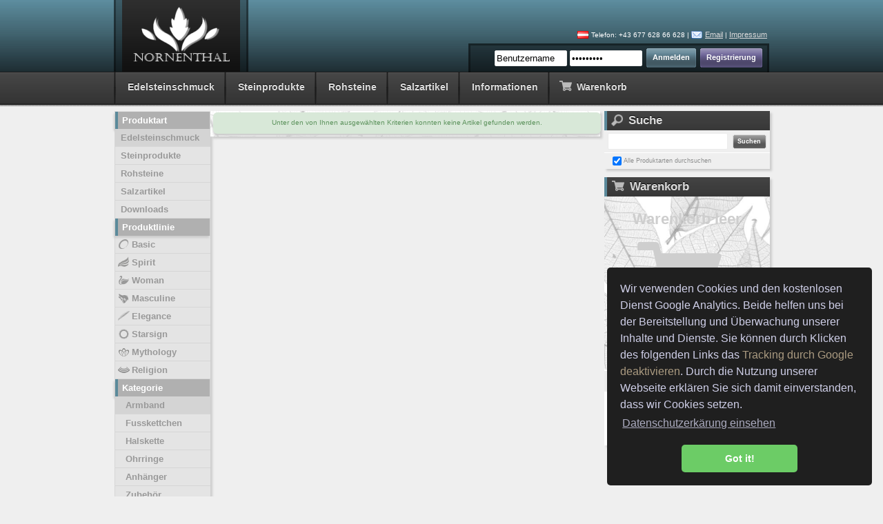

--- FILE ---
content_type: text/html; charset=UTF-8
request_url: https://www.nornenthal.at/index.php?site=edelsteinschmuck.php&sub=view&line=0&category=1&type=12&stone=63&designation=0
body_size: 14481
content:
<!DOCTYPE html>

<html lang="DE">

<head>
  <title>Heliotrop | Edelsteinschmuck | Nornenthal e.U.</title>
  <link rel="shortcut icon" href="images/logo/nornenthal.ico" />
  <link rel="stylesheet" type="text/css" href="includes/css/cookieconsent.min.css" />
  <link rel="stylesheet" type="text/css" href="includes/css/index.css" />
  
  <!-- Metatags Anfang -->
  <meta http-equiv="Content-Type" content="text/html; charset=utf-8" />
  <meta name="viewport" content="width=device-width, initial-scale=1.0">
  <meta name="DC.title" content="Heliotrop | Edelsteinschmuck | Nornenthal e.U." />
  <meta name="DC.creator" content="Mag. Markus W. BENES" />
  <meta name="DC.subject" content="Edelsteinketten &amp; Edelsteinschmuck" />
  <meta name="DC.keywords" content="Edelsteinkette, Edelsteinschmuck, G&ouml;tterset, Steinkette, Steinprodukte, Rohstein, Kette, Edelstein, Schmuck" />
  <meta name="DC.description" content="Willkommen bei Nornenthal! Handgefertigte Edelsteinketten aus &Ouml;sterreich. Wir sind ein traditionsbewusstes Unternehmen, das Edelsteinschmuck und Steinprodukte in allen Formen und Farben f&uuml;r Sie anbietet. Unser beliebtestes Produkt sind unsere G&ouml;ttersets." />
  <meta name="DC.publisher" content="Nornenthal e.U." />
  <meta name="DC.coverage" content="Austria-Vienna; 2026" />
  <meta name="DC.rights" content="Nornenthal e.U." />
  <meta name="DC.date" content="2026-01-24" />
  <meta name="DC.type" content="Text" />
  <meta name="DC.format" content="text/html" />
  <meta name="DC.language" content="de" />
  <meta name="DC.relation" content="http://www.nornenthal.com" />

  <meta name="title" content="Heliotrop | Edelsteinschmuck | Nornenthal e.U." />
  <meta name="author" content="Mag. Markus W. BENES" />
  <meta name="copyright" content="(c)2026 by Nornenthal e.U." />
  <meta name="publisher" content="Nornenthal e.U." />
  <meta name="generator" content="Webuilder 2026" />
  <meta name="page-topic" content="Edelsteinketten &amp; Edelsteinschmuck" />
  <meta name="keywords" content="Edelsteinkette, Edelsteinschmuck, G&ouml;tterset, Steinkette, Steinprodukte, Rohstein, Kette, Edelstein, Schmuck" />
  <meta name="description" content="Willkommen bei Nornenthal! Handgefertigte Edelsteinketten aus &Ouml;sterreich. Wir sind ein traditionsbewusstes Unternehmen, das Edelsteinschmuck und Steinprodukte in allen Formen und Farben f&uuml;r Sie anbietet. Unser beliebtestes Produkt sind unsere G&ouml;ttersets." />
  <meta name="audience" content="all" />
  <meta name="robots" content="all" />
  <meta name="googlebot" content="noodp" />
  <meta name="language" content="de" />
  <meta name="revisit-after" content="7 days" />
  <meta name="verify-v1" content="9tS2OaBeSBWNCglTqYemlGLpYnDFiw33VaCh3wU1ogo=" />
  
  <meta property="og:image" content="images/logo/logo_ogimage.jpg">
  <meta property="og:image:type" content="image/jpeg">
  <meta property="og:image:width" content="1200">
  <meta property="og:image:height" content="627">
  <meta property="og:image:alt" content="Nornenthal.com">
    <!-- Metatags Ende -->

  <!-- Javascript Anfang -->
  <script src="includes/java/java_functions.js"></script>
  <script src="includes/java/bbcode.js"></script>
  <script src="includes/java/cookieconsent.de.js"></script>
  <script src="includes/java/jquery-3.6.3.js"></script>
  <script>
    window.addEventListener("load", function(){
    window.cookieconsent.initialise({
      "palette": {
        "popup": {
          "background": "#1f1f1f",
          "text": "#cfcfe8"
        },
        "button": {
          "background": "#6ccc66",
          "text": "#FFFFFF"
        }
      },
      "theme": "classic",
      "position": "bottom-right"
    })});
  </script>
  
  <!-- Global site tag (gtag.js) - Google Analytics -->
  <script>
    // Set to the same value as the web property used on the site
    var gaProperty = 'UA-122249459-1';
    // Disable tracking if the opt-out cookie exists.
    var disableStr = 'ga-disable-' + gaProperty;
    if (document.cookie.indexOf(disableStr + '=true') > -1) {
      window[disableStr] = true;
    }
    // Opt-out function
    function gaOptout() {
      document.cookie = disableStr + '=true; expires=Thu, 31 Dec 2099 23:59:59 UTC; path=/';
      window[disableStr] = true;
    }
  </script>
  <script async src="https://www.googletagmanager.com/gtag/js?id=UA-122249459-1"></script>
    <script>
      window.dataLayer = window.dataLayer || [];
      function gtag(){dataLayer.push(arguments);}
      gtag('js', new Date());

      gtag('config', 'UA-122249459-1', { 'anonymize_ip': true });
    </script>
  <!-- Javascript Ende -->

  </head>

<body id="body-turquoise">
<div id="site-body">

 <!-- Seiten Header Anfang -->
 <header>
 <div id="site-header">
   <div id="site-header-logo"><img src="images/logo/logo.png" alt="Logo" /><div id="site-header-contact"><p><img src="images/flags/at.png" alt="Flag-AT" />Telefon: +43 677 628 66 628 | <img src="images/navigation/email.png" alt="Email" /><a href="index.php?site=kontakt.php&sub=impressum">Email</a> | <a href="index.php?site=impressum.php">Impressum</a></p></div></div>
 </div>
 <div id="site-header-navigation">
  <nav>
   <ul>
        <li><a href="index.php?site=edelsteinschmuck.php" target="_self" title="Edelsteinschmuck" class="navigation-button">Edelsteinschmuck</a></li>
        <li><a href="index.php?site=steinprodukte.php" target="_self" title="Steinprodukte" class="navigation-button">Steinprodukte</a></li>
        <li><a href="index.php?site=rohsteine.php&sub=view&line=0&category=17" target="_self" title="Rohsteine" class="navigation-button">Rohsteine</a></li>
        <li><a href="index.php?site=zubehoer.php" target="_self" title="Salzartikel" class="navigation-button">Salzartikel</a></li>
        <li><a href="#" target="_self" title="Informationen" class="navigation-button">Informationen</a>
       <ul class="navigation-dropdown">
          <li><a href="index.php?site=edelsteinlexikon.php">Edelsteinlexikon</a></li>
          <li><a href="index.php?site=themenregister.php">Themenregister</a></li>
          <li><a href="index.php?site=calendar.php">Kalender</a></li>
          <li><a href="index.php?site=workshop.php">Workshop</a></li>
          <li><a href="index.php?site=literatur.php">Literatur</a></li>
          <li><a href="index.php?site=informationen.php">Altes Wissen</a></li>
       </ul>
    </li>
    <li><a href="index.php?site=warenkorb.php" target="_self" title="Warenkorb" class="navigation-button"><img src="images/navigation/cart.png" alt="Warenkorb" /> Warenkorb</a></li>
       </ul>
  </nav>
 </div>
 <div id="site-header-login">
        <form method="post" action="index.php?site=registration.php">
       <input class="header-login" type="hidden" name="Benutzername" value="Benutzername" />
       <input class="header-login" type="hidden" name="Passwort" value="*********" />
       <div class="button_register"><input type="submit" name="registration" value="Registrierung" title="Registrierung" class="button" /></div>
     </form>
     <form method="post" action="index.php?site=login.php">
       <input class="header-login" type="text" name="account_nickname" value="Benutzername" onclick="if(this.value == this.defaultValue) this.value = '';" onblur="if(!this.value) this.value = this.defaultValue;" />
       <input class="header-login" type="password" name="account_password" value="*********" onclick="if(this.value == this.defaultValue) this.value = '';" onblur="if(!this.value) this.value = this.defaultValue;" />
       <div class="button_login"><input type="submit" name="login" value="Anmelden" title="Anmelden" class="button" /></div>
     </form>
      </div>
 </header>
 <!-- Seiten Header Ende -->

 <!-- Seiten Content Anfang -->
 <main>
 <div id="site-content">
    <div id="site-content-main">
    <div id="mainbox-small">
     <div id="mainbox-shop-view">
              <div class="shop-view-message">Unter den von Ihnen ausgew&auml;hlten Kriterien konnten keine Artikel gefunden werden.</div>
             <div class="mainbox-pagelink"></div>
    </div>
    </div>
    <div id="mainbox-navigation">
                <h3 class="body-turquoise">Produktart</h3>
        <ul>
                 <li class="selected"><a class="article-class" href="index.php?site=edelsteinschmuck.php&amp;sub=view">Edelsteinschmuck</a></li>
                 <li><a class="article-class" href="index.php?site=steinprodukte.php&amp;sub=view">Steinprodukte</a></li>
                 <li><a class="article-class" href="index.php?site=rohsteine.php&sub=view&line=0&category=17&amp;sub=view">Rohsteine</a></li>
                 <li><a class="article-class" href="index.php?site=zubehoer.php&amp;sub=view">Salzartikel</a></li>
                 <li><a class="article-class" href="index.php?site=downloads.php&amp;sub=view">Downloads</a></li>
                </ul>
                <h3 class="body-turquoise">Produktlinie</h3>
        <ul>
                 <li><a href="index.php?site=edelsteinschmuck.php&amp;sub=view&amp;line=1"><img src="images/line/navigation/1.png" alt="Basic" />Basic</a></li>
                 <li><a href="index.php?site=edelsteinschmuck.php&amp;sub=view&amp;line=2"><img src="images/line/navigation/2.png" alt="Spirit" />Spirit</a></li>
                 <li><a href="index.php?site=edelsteinschmuck.php&amp;sub=view&amp;line=5"><img src="images/line/navigation/5.png" alt="Woman" />Woman</a></li>
                 <li><a href="index.php?site=edelsteinschmuck.php&amp;sub=view&amp;line=4"><img src="images/line/navigation/4.png" alt="Masculine" />Masculine</a></li>
                 <li><a href="index.php?site=edelsteinschmuck.php&amp;sub=view&amp;line=3"><img src="images/line/navigation/3.png" alt="Elegance" />Elegance</a></li>
                 <li><a href="index.php?site=edelsteinschmuck.php&amp;sub=view&amp;line=6"><img src="images/line/navigation/6.png" alt="Starsign" />Starsign</a></li>
                 <li><a href="index.php?site=edelsteinschmuck.php&amp;sub=view&amp;line=7"><img src="images/line/navigation/7.png" alt="Mythology" />Mythology</a></li>
                 <li><a href="index.php?site=edelsteinschmuck.php&amp;sub=view&amp;line=8"><img src="images/line/navigation/8.png" alt="Religion" />Religion</a></li>
                </ul>
                <h3 class="body-turquoise">Kategorie</h3>
        <ul>
                 <li class="selected"><a href="index.php?site=edelsteinschmuck.php&amp;sub=view&amp;line=0&amp;category=0">Armband</a></li>
                 <li><a href="index.php?site=edelsteinschmuck.php&amp;sub=view&amp;line=0&amp;category=2">Fusskettchen</a></li>
                 <li><a href="index.php?site=edelsteinschmuck.php&amp;sub=view&amp;line=0&amp;category=3">Halskette</a></li>
                 <li><a href="index.php?site=edelsteinschmuck.php&amp;sub=view&amp;line=0&amp;category=4">Ohrringe</a></li>
                 <li><a href="index.php?site=edelsteinschmuck.php&amp;sub=view&amp;line=0&amp;category=5">Anhänger</a></li>
                 <li><a href="index.php?site=edelsteinschmuck.php&amp;sub=view&amp;line=0&amp;category=32">Zubehör</a></li>
                </ul>
                <h3 class="body-turquoise">Typ</h3>
        <ul>
                 <li><a href="index.php?site=edelsteinschmuck.php&amp;sub=view&amp;line=0&amp;category=1&amp;type=11&amp;stone=63&amp;designation=0">Splitter</a></li>
                 <li class="selected"><a href="index.php?site=edelsteinschmuck.php&amp;sub=view&amp;line=0&amp;category=1&amp;type=0&amp;stone=63&amp;designation=0">Kugeln</a></li>
                 <li><a href="index.php?site=edelsteinschmuck.php&amp;sub=view&amp;line=0&amp;category=1&amp;type=13&amp;stone=63&amp;designation=0">Gemischt</a></li>
                </ul>
              <div id="content-clear"></div>
    </div></div>
<div id="site-content-navigation">
<div class="navbox-big">
 <h2 class="body-turquoise"><img src="images/navigation/magnifyingglass.png" alt="Suche" />Suche</h2>
 <form method="post" action="index.php?site=edelsteinschmuck.php&amp;sub=view&amp;line=0&amp;category=1&amp;type=12&amp;stone=63">
  <div id="navbox-search">
   <div class="search-input">
    <input class="search" name="search" value="" /><input type="hidden" name="send" value="send" /><div class="button-small_grey"><input name="suchen" type="submit" value="Suchen" title="Suchen" /></div>
   </div>
       <div class="search-option"><input type="checkbox" name="option" value="true" checked><span>Alle Produktarten durchsuchen</span></div>
     </div>
  </form>
 </div>   <div class="navbox-big">
    <h2 class="body-turquoise"><a href="index.php?site=warenkorb.php"><img src="images/navigation/cart.png" alt="Warenkorb" />Warenkorb</a></h2>
    <div id="navbox-cart">
         <div class="cart-basket">
       <div class="cart-basket-empty">Warenkorb leer</div>
           </div>
      <div class="cart-sum"><a href="index.php?site=warenkorb.php">Gesamt: 0 Artikel</a></div>
      <div class="cart-price-sum"><a href="index.php?site=warenkorb.php">0.00 &euro;</a></div>
      <div class="cart-tax">inkl. UST zzgl. Versand</div>     </div>
    </div></div>
   <div id="site-clear"></div>
  </div>
 </main>
 </div>
 <!-- Seiten Content Ende -->

  <!-- Seiten Bottom Anfang -->
  <footer>
  <div id="site-bottom">
    <p>Nornenthal e.U. - Copyright &copy;2026</p>
    <p><a href="index.php?site=impressum.php&amp;sub=agb">AGB</a> | <a href="index.php?site=impressum.php&amp;sub=privacy">Datenschutzerkl&auml;rung</a> | <a href="index.php?site=impressum.php&amp;sub=shipping">Versandkosten</a> | <a href="https://www.facebook.com/Nornenthal/" target="_blank"><img src="images/navigation/facebook.png" alt="Facebook" /> Facebook</a> | <a href="index.php?site=impressum.php&amp;sub=impressum">Impressum</a></p>
    <b>Seitenaufbau in:  0.020137 Sekunden | Version: 5.97</b>    <p><a href="http://validator.w3.org/check?uri=https://www.nornenthal.at/index.php?site=edelsteinschmuck.php&amp;sub=view&amp;line=0&amp;category=1&amp;type=12&amp;stone=63&amp;designation=0"><img src="images/navigation/valid_html.png" alt="W3C Validator | HTML" /></a> <a href="http://jigsaw.w3.org/css-validator/validator?profile=css3&amp;uri=https://www.nornenthal.at/index.php?site=edelsteinschmuck.php&amp;sub=view&amp;line=0&amp;category=1&amp;type=12&amp;stone=63&amp;designation=0"><img src="images/navigation/valid_css.png" alt="W3C Validator | CSS" /></a></p>
  </div>
  </footer>
  <!-- Seiten Bottom Ende -->

</body>
</html>


--- FILE ---
content_type: application/javascript
request_url: https://www.nornenthal.at/includes/java/cookieconsent.de.js
body_size: 20200
content:
!function(e){if(!e.hasInitialised){var t={escapeRegExp:function(e){return e.replace(/[\-\[\]\/\{\}\(\)\*\+\?\.\\\^\$\|]/g,"\\$&")},hasClass:function(e,t){var i=" ";return 1===e.nodeType&&(i+e.className+i).replace(/[\n\t]/g,i).indexOf(i+t+i)>=0},addClass:function(e,t){e.className+=" "+t},removeClass:function(e,t){var i=new RegExp("\\b"+this.escapeRegExp(t)+"\\b");e.className=e.className.replace(i,"")},interpolateString:function(e,t){var i=/{{([a-z][a-z0-9\-_]*)}}/gi;return e.replace(i,function(e){return t(arguments[1])||""})},getCookie:function(e){var t="; "+document.cookie,i=t.split("; "+e+"=");return 2!=i.length?void 0:i.pop().split(";").shift()},setCookie:function(e,t,i,n,o){var s=new Date;s.setDate(s.getDate()+(i||365));var r=[e+"="+t,"expires="+s.toUTCString(),"path="+(o||"/")];n&&r.push("domain="+n),document.cookie=r.join(";")},deepExtend:function(e,t){for(var i in t)t.hasOwnProperty(i)&&(i in e&&this.isPlainObject(e[i])&&this.isPlainObject(t[i])?this.deepExtend(e[i],t[i]):e[i]=t[i]);return e},throttle:function(e,t){var i=!1;return function(){i||(e.apply(this,arguments),i=!0,setTimeout(function(){i=!1},t))}},hash:function(e){var t,i,n,o=0;if(0===e.length)return o;for(t=0,n=e.length;t<n;++t)i=e.charCodeAt(t),o=(o<<5)-o+i,o|=0;return o},normaliseHex:function(e){return"#"==e[0]&&(e=e.substr(1)),3==e.length&&(e=e[0]+e[0]+e[1]+e[1]+e[2]+e[2]),e},getContrast:function(e){e=this.normaliseHex(e);var t=parseInt(e.substr(0,2),16),i=parseInt(e.substr(2,2),16),n=parseInt(e.substr(4,2),16),o=(299*t+587*i+114*n)/1e3;return o>=128?"#000":"#fff"},getLuminance:function(e){var t=parseInt(this.normaliseHex(e),16),i=38,n=(t>>16)+i,o=(t>>8&255)+i,s=(255&t)+i,r=(16777216+65536*(n<255?n<1?0:n:255)+256*(o<255?o<1?0:o:255)+(s<255?s<1?0:s:255)).toString(16).slice(1);return"#"+r},isMobile:function(){return/Android|webOS|iPhone|iPad|iPod|BlackBerry|IEMobile|Opera Mini/i.test(navigator.userAgent)},isPlainObject:function(e){return"object"==typeof e&&null!==e&&e.constructor==Object}};e.status={deny:"deny",allow:"allow",dismiss:"dismiss"},e.transitionEnd=function(){var e=document.createElement("div"),t={t:"transitionend",OT:"oTransitionEnd",msT:"MSTransitionEnd",MozT:"transitionend",WebkitT:"webkitTransitionEnd"};for(var i in t)if(t.hasOwnProperty(i)&&"undefined"!=typeof e.style[i+"ransition"])return t[i];return""}(),e.hasTransition=!!e.transitionEnd;var i=Object.keys(e.status).map(t.escapeRegExp);e.customStyles={},e.Popup=function(){function n(){this.initialise.apply(this,arguments)}function o(e){this.openingTimeout=null,t.removeClass(e,"cc-invisible")}function s(t){t.style.display="none",t.removeEventListener(e.transitionEnd,this.afterTransition),this.afterTransition=null}function r(){var t=this.options.onInitialise.bind(this);if(!window.navigator.cookieEnabled)return t(e.status.deny),!0;if(window.CookiesOK||window.navigator.CookiesOK)return t(e.status.allow),!0;var i=Object.keys(e.status),n=this.getStatus(),o=i.indexOf(n)>=0;return o&&t(n),o}function a(){var e=this.options.position.split("-"),t=[];return e.forEach(function(e){t.push("cc-"+e)}),t}function c(){var e=this.options,i="top"==e.position||"bottom"==e.position?"banner":"floating";t.isMobile()&&(i="floating");var n=["cc-"+i,"cc-type-"+e.type,"cc-theme-"+e.theme];e["static"]&&n.push("cc-static"),n.push.apply(n,a.call(this));p.call(this,this.options.palette);return this.customStyleSelector&&n.push(this.customStyleSelector),n}function l(){var e={},i=this.options;i.showLink||(i.elements.link="",i.elements.messagelink=i.elements.message),Object.keys(i.elements).forEach(function(n){e[n]=t.interpolateString(i.elements[n],function(e){var t=i.content[e];return e&&"string"==typeof t&&t.length?t:""})});var n=i.compliance[i.type];n||(n=i.compliance.info),e.compliance=t.interpolateString(n,function(t){return e[t]});var o=i.layouts[i.layout];return o||(o=i.layouts.basic),t.interpolateString(o,function(t){return e[t]})}function u(i){var n=this.options,o=document.createElement("div"),s=n.container&&1===n.container.nodeType?n.container:document.body;o.innerHTML=i;var r=o.children[0];return r.style.display="none",t.hasClass(r,"cc-window")&&e.hasTransition&&t.addClass(r,"cc-invisible"),this.onButtonClick=h.bind(this),r.addEventListener("click",this.onButtonClick),n.autoAttach&&(s.firstChild?s.insertBefore(r,s.firstChild):s.appendChild(r)),r}function h(n){var o=n.target;if(t.hasClass(o,"cc-btn")){var s=o.className.match(new RegExp("\\bcc-("+i.join("|")+")\\b")),r=s&&s[1]||!1;r&&(this.setStatus(r),this.close(!0))}t.hasClass(o,"cc-close")&&(this.setStatus(e.status.dismiss),this.close(!0)),t.hasClass(o,"cc-revoke")&&this.revokeChoice()}function p(e){var i=t.hash(JSON.stringify(e)),n="cc-color-override-"+i,o=t.isPlainObject(e);return this.customStyleSelector=o?n:null,o&&d(i,e,"."+n),o}function d(i,n,o){if(e.customStyles[i])return void++e.customStyles[i].references;var s={},r=n.popup,a=n.button,c=n.highlight;r&&(r.text=r.text?r.text:t.getContrast(r.background),r.link=r.link?r.link:r.text,s[o+".cc-window"]=["color: "+r.text,"background-color: "+r.background],s[o+".cc-revoke"]=["color: "+r.text,"background-color: "+r.background],s[o+" .cc-link,"+o+" .cc-link:active,"+o+" .cc-link:visited"]=["color: "+r.link],a&&(a.text=a.text?a.text:t.getContrast(a.background),a.border=a.border?a.border:"transparent",s[o+" .cc-btn"]=["color: "+a.text,"border-color: "+a.border,"background-color: "+a.background],"transparent"!=a.background&&(s[o+" .cc-btn:hover, "+o+" .cc-btn:focus"]=["background-color: "+v(a.background)]),c?(c.text=c.text?c.text:t.getContrast(c.background),c.border=c.border?c.border:"transparent",s[o+" .cc-highlight .cc-btn:first-child"]=["color: "+c.text,"border-color: "+c.border,"background-color: "+c.background]):s[o+" .cc-highlight .cc-btn:first-child"]=["color: "+r.text]));var l=document.createElement("style");document.head.appendChild(l),e.customStyles[i]={references:1,element:l.sheet};var u=-1;for(var h in s)s.hasOwnProperty(h)&&l.sheet.insertRule(h+"{"+s[h].join(";")+"}",++u)}function v(e){return e=t.normaliseHex(e),"000000"==e?"#222":t.getLuminance(e)}function f(i){if(t.isPlainObject(i)){var n=t.hash(JSON.stringify(i)),o=e.customStyles[n];if(o&&!--o.references){var s=o.element.ownerNode;s&&s.parentNode&&s.parentNode.removeChild(s),e.customStyles[n]=null}}}function m(e,t){for(var i=0,n=e.length;i<n;++i){var o=e[i];if(o instanceof RegExp&&o.test(t)||"string"==typeof o&&o.length&&o===t)return!0}return!1}function b(){var t=this.setStatus.bind(this),i=this.options.dismissOnTimeout;"number"==typeof i&&i>=0&&(this.dismissTimeout=window.setTimeout(function(){t(e.status.dismiss)},Math.floor(i)));var n=this.options.dismissOnScroll;if("number"==typeof n&&n>=0){var o=function(i){window.pageYOffset>Math.floor(n)&&(t(e.status.dismiss),window.removeEventListener("scroll",o),this.onWindowScroll=null)};this.onWindowScroll=o,window.addEventListener("scroll",o)}}function y(){if("info"!=this.options.type&&(this.options.revokable=!0),t.isMobile()&&(this.options.animateRevokable=!1),this.options.revokable){var e=a.call(this);this.options.animateRevokable&&e.push("cc-animate"),this.customStyleSelector&&e.push(this.customStyleSelector);var i=this.options.revokeBtn.replace("{{classes}}",e.join(" "));this.revokeBtn=u.call(this,i);var n=this.revokeBtn;if(this.options.animateRevokable){var o=t.throttle(function(e){var i=!1,o=20,s=window.innerHeight-20;t.hasClass(n,"cc-top")&&e.clientY<o&&(i=!0),t.hasClass(n,"cc-bottom")&&e.clientY>s&&(i=!0),i?t.hasClass(n,"cc-active")||t.addClass(n,"cc-active"):t.hasClass(n,"cc-active")&&t.removeClass(n,"cc-active")},200);this.onMouseMove=o,window.addEventListener("mousemove",o)}}}var g={enabled:!0,container:null,cookie:{name:"cookieconsent_status",path:"/",domain:"",expiryDays:365},onPopupOpen:function(){},onPopupClose:function(){},onInitialise:function(e){},onStatusChange:function(e,t){},onRevokeChoice:function(){},content:{header:"Nornenthal | Datenschutzerkl&auml;rung",message:"Wir verwenden Cookies und den kostenlosen Dienst Google Analytics. Beide helfen uns bei der Bereitstellung und &Uuml;berwachung unserer Inhalte und Dienste. Sie k&ouml;nnen durch Klicken des folgenden Links das <a href=\"javascript:gaOptout();\" onclick=\"alert('Google Analytics wurde deaktiviert');\" style=\"color: #AB9B81;\">Tracking durch Google deaktivieren</a>. Durch die Nutzung unserer Webseite erkl&auml;ren Sie sich damit einverstanden, dass wir Cookies setzen.",dismiss:"Got it!",allow:"Allow cookies",deny:"Decline",link:"Datenschutzerk&auml;rung einsehen",href:"http://nornenthal.com/privacy"},elements:{header:'<span class="cc-header">{{header}}</span>&nbsp;',message:'<span id="cookieconsent:desc" class="cc-message">{{message}}</span>',messagelink:'<span id="cookieconsent:desc" class="cc-message">{{message}} <a aria-label="learn more about cookies" role=button tabindex="0" class="cc-link" href="{{href}}">{{link}}</a></span>',dismiss:'<a aria-label="dismiss cookie message" role=button tabindex="0" class="cc-btn cc-dismiss">{{dismiss}}</a>',allow:'<a aria-label="allow cookies" role=button tabindex="0"  class="cc-btn cc-allow">{{allow}}</a>',deny:'<a aria-label="deny cookies" role=button tabindex="0" class="cc-btn cc-deny">{{deny}}</a>',link:'<a aria-label="learn more about cookies" role=button tabindex="0" class="cc-link" href="{{href}}" target="_blank">{{link}}</a>',close:'<span aria-label="dismiss cookie message" role=button tabindex="0" class="cc-close">{{close}}</span>'},window:'<div role="dialog" aria-live="polite" aria-label="cookieconsent" aria-describedby="cookieconsent:desc" class="cc-window {{classes}}"><!--googleoff: all-->{{children}}<!--googleon: all--></div>',revokeBtn:'<div class="cc-revoke {{classes}}">Cookie Policy</div>',compliance:{info:'<div class="cc-compliance">{{dismiss}}</div>',"opt-in":'<div class="cc-compliance cc-highlight">{{dismiss}}{{allow}}</div>',"opt-out":'<div class="cc-compliance cc-highlight">{{deny}}{{dismiss}}</div>'},type:"info",layouts:{basic:"{{messagelink}}{{compliance}}","basic-close":"{{messagelink}}{{compliance}}{{close}}","basic-header":"{{header}}{{message}}{{link}}{{compliance}}"},layout:"basic",position:"bottom",theme:"block","static":!1,palette:null,revokable:!1,animateRevokable:!0,showLink:!0,dismissOnScroll:!1,dismissOnTimeout:!1,autoOpen:!0,autoAttach:!0,whitelistPage:[],blacklistPage:[],overrideHTML:null};return n.prototype.initialise=function(e){this.options&&this.destroy(),t.deepExtend(this.options={},g),t.isPlainObject(e)&&t.deepExtend(this.options,e),r.call(this)&&(this.options.enabled=!1),m(this.options.blacklistPage,location.pathname)&&(this.options.enabled=!1),m(this.options.whitelistPage,location.pathname)&&(this.options.enabled=!0);var i=this.options.window.replace("{{classes}}",c.call(this).join(" ")).replace("{{children}}",l.call(this)),n=this.options.overrideHTML;if("string"==typeof n&&n.length&&(i=n),this.options["static"]){var o=u.call(this,'<div class="cc-grower">'+i+"</div>");o.style.display="",this.element=o.firstChild,this.element.style.display="none",t.addClass(this.element,"cc-invisible")}else this.element=u.call(this,i);b.call(this),y.call(this),this.options.autoOpen&&this.autoOpen()},n.prototype.destroy=function(){this.onButtonClick&&this.element&&(this.element.removeEventListener("click",this.onButtonClick),this.onButtonClick=null),this.dismissTimeout&&(clearTimeout(this.dismissTimeout),this.dismissTimeout=null),this.onWindowScroll&&(window.removeEventListener("scroll",this.onWindowScroll),this.onWindowScroll=null),this.onMouseMove&&(window.removeEventListener("mousemove",this.onMouseMove),this.onMouseMove=null),this.element&&this.element.parentNode&&this.element.parentNode.removeChild(this.element),this.element=null,this.revokeBtn&&this.revokeBtn.parentNode&&this.revokeBtn.parentNode.removeChild(this.revokeBtn),this.revokeBtn=null,f(this.options.palette),this.options=null},n.prototype.open=function(t){if(this.element)return this.isOpen()||(e.hasTransition?this.fadeIn():this.element.style.display="",this.options.revokable&&this.toggleRevokeButton(),this.options.onPopupOpen.call(this)),this},n.prototype.close=function(t){if(this.element)return this.isOpen()&&(e.hasTransition?this.fadeOut():this.element.style.display="none",t&&this.options.revokable&&this.toggleRevokeButton(!0),this.options.onPopupClose.call(this)),this},n.prototype.fadeIn=function(){var i=this.element;if(e.hasTransition&&i&&(this.afterTransition&&s.call(this,i),t.hasClass(i,"cc-invisible"))){if(i.style.display="",this.options["static"]){var n=this.element.clientHeight;this.element.parentNode.style.maxHeight=n+"px"}var r=20;this.openingTimeout=setTimeout(o.bind(this,i),r)}},n.prototype.fadeOut=function(){var i=this.element;e.hasTransition&&i&&(this.openingTimeout&&(clearTimeout(this.openingTimeout),o.bind(this,i)),t.hasClass(i,"cc-invisible")||(this.options["static"]&&(this.element.parentNode.style.maxHeight=""),this.afterTransition=s.bind(this,i),i.addEventListener(e.transitionEnd,this.afterTransition),t.addClass(i,"cc-invisible")))},n.prototype.isOpen=function(){return this.element&&""==this.element.style.display&&(!e.hasTransition||!t.hasClass(this.element,"cc-invisible"))},n.prototype.toggleRevokeButton=function(e){this.revokeBtn&&(this.revokeBtn.style.display=e?"":"none")},n.prototype.revokeChoice=function(e){this.options.enabled=!0,this.clearStatus(),this.options.onRevokeChoice.call(this),e||this.autoOpen()},n.prototype.hasAnswered=function(t){return Object.keys(e.status).indexOf(this.getStatus())>=0},n.prototype.hasConsented=function(t){var i=this.getStatus();return i==e.status.allow||i==e.status.dismiss},n.prototype.autoOpen=function(e){!this.hasAnswered()&&this.options.enabled&&this.open()},n.prototype.setStatus=function(i){var n=this.options.cookie,o=t.getCookie(n.name),s=Object.keys(e.status).indexOf(o)>=0;Object.keys(e.status).indexOf(i)>=0?(t.setCookie(n.name,i,n.expiryDays,n.domain,n.path),this.options.onStatusChange.call(this,i,s)):this.clearStatus()},n.prototype.getStatus=function(){return t.getCookie(this.options.cookie.name)},n.prototype.clearStatus=function(){var e=this.options.cookie;t.setCookie(e.name,"",-1,e.domain,e.path)},n}(),e.Location=function(){function e(e){t.deepExtend(this.options={},s),t.isPlainObject(e)&&t.deepExtend(this.options,e),this.currentServiceIndex=-1}function i(e,t,i){var n,o=document.createElement("script");o.type="text/"+(e.type||"javascript"),o.src=e.src||e,o.async=!1,o.onreadystatechange=o.onload=function(){var e=o.readyState;clearTimeout(n),t.done||e&&!/loaded|complete/.test(e)||(t.done=!0,t(),o.onreadystatechange=o.onload=null)},document.body.appendChild(o),n=setTimeout(function(){t.done=!0,t(),o.onreadystatechange=o.onload=null},i)}function n(e,t,i,n,o){var s=new(window.XMLHttpRequest||window.ActiveXObject)("MSXML2.XMLHTTP.3.0");if(s.open(n?"POST":"GET",e,1),s.setRequestHeader("X-Requested-With","XMLHttpRequest"),s.setRequestHeader("Content-type","application/x-www-form-urlencoded"),Array.isArray(o))for(var r=0,a=o.length;r<a;++r){var c=o[r].split(":",2);s.setRequestHeader(c[0].replace(/^\s+|\s+$/g,""),c[1].replace(/^\s+|\s+$/g,""))}"function"==typeof t&&(s.onreadystatechange=function(){s.readyState>3&&t(s)}),s.send(n)}function o(e){return new Error("Error ["+(e.code||"UNKNOWN")+"]: "+e.error)}var s={timeout:5e3,services:["freegeoip","ipinfo","maxmind"],serviceDefinitions:{freegeoip:function(){return{url:"//freegeoip.net/json/?callback={callback}",isScript:!0,callback:function(e,t){try{var i=JSON.parse(t);return i.error?o(i):{code:i.country_code}}catch(n){return o({error:"Invalid response ("+n+")"})}}}},ipinfo:function(){return{url:"//ipinfo.io",headers:["Accept: application/json"],callback:function(e,t){try{var i=JSON.parse(t);return i.error?o(i):{code:i.country}}catch(n){return o({error:"Invalid response ("+n+")"})}}}},ipinfodb:function(e){return{url:"//api.ipinfodb.com/v3/ip-country/?key={api_key}&format=json&callback={callback}",isScript:!0,callback:function(e,t){try{var i=JSON.parse(t);return"ERROR"==i.statusCode?o({error:i.statusMessage}):{code:i.countryCode}}catch(n){return o({error:"Invalid response ("+n+")"})}}}},maxmind:function(){return{url:"//js.maxmind.com/js/apis/geoip2/v2.1/geoip2.js",isScript:!0,callback:function(e){return window.geoip2?void geoip2.country(function(t){try{e({code:t.country.iso_code})}catch(i){e(o(i))}},function(t){e(o(t))}):void e(new Error("Unexpected response format. The downloaded script should have exported `geoip2` to the global scope"))}}}}};return e.prototype.getNextService=function(){var e;do e=this.getServiceByIdx(++this.currentServiceIndex);while(this.currentServiceIndex<this.options.services.length&&!e);return e},e.prototype.getServiceByIdx=function(e){var i=this.options.services[e];if("function"==typeof i){var n=i();return n.name&&t.deepExtend(n,this.options.serviceDefinitions[n.name](n)),n}return"string"==typeof i?this.options.serviceDefinitions[i]():t.isPlainObject(i)?this.options.serviceDefinitions[i.name](i):null},e.prototype.locate=function(e,t){var i=this.getNextService();return i?(this.callbackComplete=e,this.callbackError=t,void this.runService(i,this.runNextServiceOnError.bind(this))):void t(new Error("No services to run"))},e.prototype.setupUrl=function(e){var t=this.getCurrentServiceOpts();return e.url.replace(/\{(.*?)\}/g,function(i,n){if("callback"===n){var o="callback"+Date.now();return window[o]=function(t){e.__JSONP_DATA=JSON.stringify(t)},o}if(n in t.interpolateUrl)return t.interpolateUrl[n]})},e.prototype.runService=function(e,t){var o=this;if(e&&e.url&&e.callback){var s=e.isScript?i:n,r=this.setupUrl(e);s(r,function(i){var n=i?i.responseText:"";e.__JSONP_DATA&&(n=e.__JSONP_DATA,delete e.__JSONP_DATA),o.runServiceCallback.call(o,t,e,n)},this.options.timeout,e.data,e.headers)}},e.prototype.runServiceCallback=function(e,t,i){var n=this,o=function(t){s||n.onServiceResult.call(n,e,t)},s=t.callback(o,i);s&&this.onServiceResult.call(this,e,s)},e.prototype.onServiceResult=function(e,t){t instanceof Error||t&&t.error?e.call(this,t,null):e.call(this,null,t)},e.prototype.runNextServiceOnError=function(e,t){if(e){this.logError(e);var i=this.getNextService();i?this.runService(i,this.runNextServiceOnError.bind(this)):this.completeService.call(this,this.callbackError,new Error("All services failed"))}else this.completeService.call(this,this.callbackComplete,t)},e.prototype.getCurrentServiceOpts=function(){var e=this.options.services[this.currentServiceIndex];return"string"==typeof e?{name:e}:"function"==typeof e?e():t.isPlainObject(e)?e:{}},e.prototype.completeService=function(e,t){this.currentServiceIndex=-1,e&&e(t)},e.prototype.logError=function(e){var t=this.currentServiceIndex,i=this.getServiceByIdx(t);console.error("The service["+t+"] ("+i.url+") responded with the following error",e)},e}(),e.Law=function(){function e(e){this.initialise.apply(this,arguments)}var i={regionalLaw:!0,hasLaw:["AT","BE","BG","HR","CZ","CY","DK","EE","FI","FR","DE","EL","HU","IE","IT","LV","LT","LU","MT","NL","PL","PT","SK","SI","ES","SE","GB","UK"],revokable:["HR","CY","DK","EE","FR","DE","LV","LT","NL","PT","ES"],explicitAction:["HR","IT","ES"]};return e.prototype.initialise=function(e){t.deepExtend(this.options={},i),t.isPlainObject(e)&&t.deepExtend(this.options,e)},e.prototype.get=function(e){var t=this.options;return{hasLaw:t.hasLaw.indexOf(e)>=0,revokable:t.revokable.indexOf(e)>=0,explicitAction:t.explicitAction.indexOf(e)>=0}},e.prototype.applyLaw=function(e,t){var i=this.get(t);return i.hasLaw||(e.enabled=!1),this.options.regionalLaw&&(i.revokable&&(e.revokable=!0),i.explicitAction&&(e.dismissOnScroll=!1,e.dismissOnTimeout=!1)),e},e}(),e.initialise=function(t,i,n){var o=new e.Law(t.law);i||(i=function(){}),n||(n=function(){}),e.getCountryCode(t,function(n){delete t.law,delete t.location,n.code&&(t=o.applyLaw(t,n.code)),i(new e.Popup(t))},function(i){delete t.law,delete t.location,n(i,new e.Popup(t))})},e.getCountryCode=function(t,i,n){if(t.law&&t.law.countryCode)return void i({code:t.law.countryCode});if(t.location){var o=new e.Location(t.location);return void o.locate(function(e){i(e||{})},n)}i({})},e.utils=t,e.hasInitialised=!0,window.cookieconsent=e}}(window.cookieconsent||{});